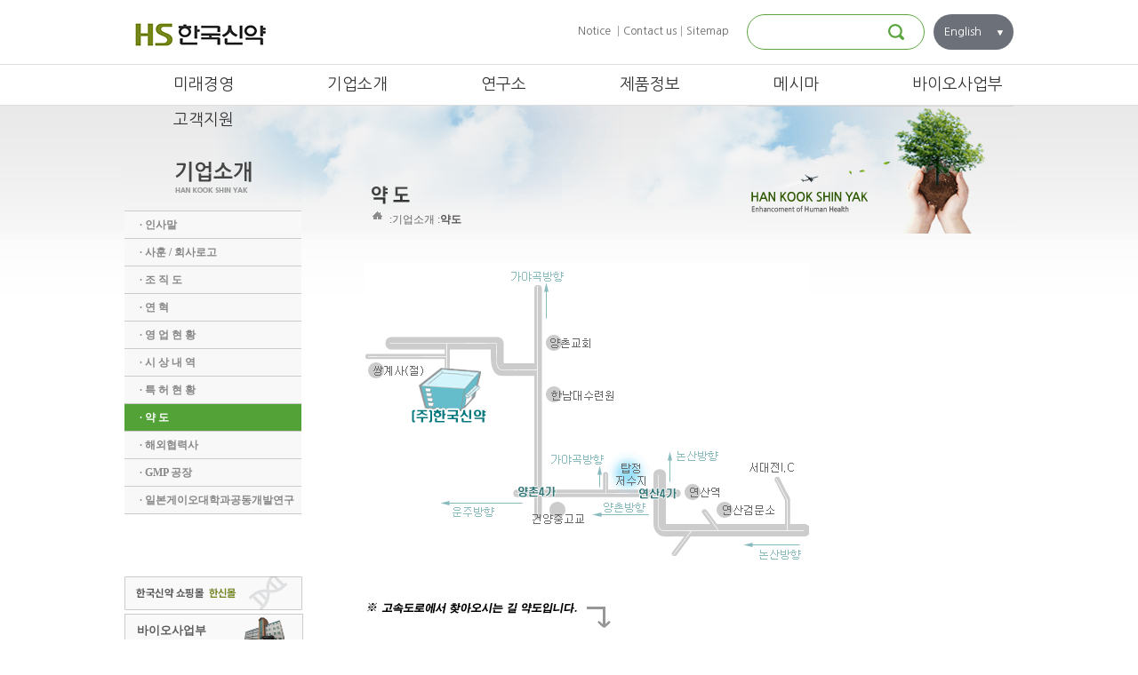

--- FILE ---
content_type: text/html
request_url: http://hsp.co.kr/about/location.html?pageNum=2&subNum=8
body_size: 4810
content:
<!DOCTYPE html PUBLIC "-//W3C//DTD XHTML 1.0 Transitional//EN" "http://www.w3.org/TR/xhtml1/DTD/xhtml1-transitional.dtd">
<html>
<head>
<meta http-equiv="Content-Type" content="text/html; charset=euc-kr">
<meta http-equiv="X-UA-Compatible" content="IE=Edge" />
<title>한국신약</title>
<link rel="stylesheet" type="text/css" href="/css/common1.css" />
<link rel="stylesheet" type="text/css" href="/css/layout1.css" />
<script src="/js/flash_link.js" type="text/javascript"></script>
<script src="/js/jquery-1.7.2.min.js" type="text/javascript"></script>
<script src="/js/layout.js" type="text/javascript"></script>
<!-- Swiper -->
<link rel="stylesheet" href="https://cdnjs.cloudflare.com/ajax/libs/Swiper/8.3.2/swiper-bundle.css"/>
<script src="https://cdnjs.cloudflare.com/ajax/libs/Swiper/8.3.2/swiper-bundle.min.js"></script>
</head> <BODY>
 <div id="frame">
	<script src="http://ajax.googleapis.com/ajax/libs/jquery/1.11.1/jquery.min.js"></script>

<script>
    document.getElementById("color").onchange = function() {
        if (this.selectedIndex!==0) {
            window.location.href = this.value;
        }        
    };
</script>

<div id="top">
	<div id="header-top">
			<form name="top_searchF" method="post" action="/product/search.html" onsubmit="return top_search();">
				<h1><a href="../work/plan.html"><img src="../img/common/logo_221004.jpg" alt=""></a></h1>
				<ul class="top_right">
					<!-- <li><a href="/member/login.html"><img src="/img/common/btn_member.gif" alt="member"></a></li> -->
					<li><a href="/multiboard/board.phtml?code=notice">Notice</a>  <span>│</span></li>

					<li><a href="/about/contact.html">Contact us</a><span>│</span></li>

					<li><a href="/member/site.html">Sitemap</a></li>
					<!-- <li><a href="/jap/work/plan.html"><img src="/img/common/btn_japanese.gif" alt="japanese"></a><a href="/eng/work/plan.html"><img src="/img/common/btn_english.gif" alt="english"></a></li> -->
					<!-- <li><input type="text" name="keyword" onFocus="this.className='search_focus'" onBlur="if ( this.value == '' ) { this.className='search_blur' }"  class='search_blur' value="" style="padding-left:5px;margin-top:-1px;"><input type="image" src="/img/common/btn_search.gif" style="width:56px;height:22px;border:0px;margin-top:-1px;" align="absmiddle"></li> -->
				</ul>
                <div class="search_box">
                    <input type="text" name="keyword" onFocus="this.className='search_focus'" onBlur="if ( this.value == '' ) { this.className='search_blur' }"  value=""><input type="image" src="/img/common/btn_search.png" style="width:22px;height:21px;border:0px;margin-top:-1px;" align="absmiddle">
                </div>
                <!-- <div id="categorybox">
                    <div class="selectbox01">English</div>
                        <div class="auto-compl-box" >
                            <div><a href="/jap/work/plan.html">japanese</a></div>
                            <div><a href="./eng/work/plan.html"">english</a></div>
                        </div>
                </div> -->
                <div id="select_box" >
                    <label for="color">English</label>
                    <select id="color" title="select color" onchange="if(this.value) location.href=(this.value);">
						<option value="" style="display: none;"></option>
                        <option value="/eng/work/plan.html">English</option>
                        <option value="/jap/work/plan.html" >Japanese</option></option>
                    </select>
                </div>
			</form>
			<!-- <ul>
			 <li><img src="/img/common/@navi.gif" border="0" usemap="#naviMap">
					<map name="naviMap">
						<area shape="rect" coords="94,23,154,36" href="/work/plan.html">
						<area shape="rect" coords="196,22,257,35" href="/about/about.html">
						<area shape="rect" coords="298,23,338,35" href="/lab/lab01.html">
						<area shape="rect" coords="390,22,445,37" href="/product/index.html">
						<area shape="rect" coords="490,22,531,34" href="/mesima/mesima01.html">
						<area shape="rect" coords="583,24,636,36" href="/multiboard/new2.phtml?code=qna">
						<area shape="rect" coords="105,61,207,71" href="/work/plan01.html">
						<area shape="rect" coords="237,59,369,71" href="/work/plan02.html">
						<area shape="rect" coords="394,60,466,70" href="/work/plan03.html">
					</map>
				</li>
			</ul>-->
	</div>
	<div id="header-area">
			<!-- <script type="text/javascript">FlashInsert('navi', '/img/han_navi.swf?pageNum=2&subNum=8', '1000', '80', 'always', 'transparent', '#fffff', 'high', 'middle');</script> -->
			<script>
				$(document).ready(function(){
					$("a.menu1").mouseenter(function(){
						//$("ul.depth02").hide();
						$(this).next("ul").show().mouseleave(function(){
							//$("ul.depth02").hide();
							//$("ul.depth02.on").show();
						});
					});

				});
			</script>
	</div>
</div>
<div class="gnb_wrap" style="background:red" id="header">
        <div id="gnb" class="group">
			<ul class="gnb group">
				<li class="gnb_mline1"><a href="#">미래경영</a>
					<ul class="depth2 group ml01">
                        <li  class="depth03"><a href="../work/plan.html?pageNum=1&subNum=1" >21C를 위한 경영계획</a></li>
                        <li  class="depth03"><a href="../work/02.html?pageNum=1&subNum=2" >한국신약의 발전상과 미래상</a></li>
                        <li  class="depth03"><a href="../work/03.html?pageNum=1&subNum=3" >미래경영전략</a></li>
					</ul>
				</li>
				<li class="gnb_mline2"><a href="#">기업소개</a>
					<ul class="depth2 group bdNone ml02">
						<li class="depth03"><a href="../about/about.html">인사말</a></li>
                        <li class="depth03"><a href="../about/mark.html">사훈/마크</a></li>
                        <li class="depth03"><a href="../about/net.html">조직도</a></li>
                        <li class="depth03"><a href="../about/history.html">연혁</a></li>
                        <li class="depth03"><a href="../about/business.html">영업현황</a></li>
                        <li class="depth03"><a href="../about/award.html">시상내역</a></li>
                        <li class="depth03"><a href="../about/lab04.html">특허현황</a></li>
                        <li class="depth03"><a href="../about/location.html">약도</a></li>
                        <li class="depth03"><a href="../about/about03.html">해외협력사</a></li>
                        <li class="depth03"><a href="../about/about10.html">GM P공장</a></li>
                        <li class="depth03"><a href="../about/about04.html">게이오대학공동연구개발</a></li>
						<!--<li class="depth03"><a href="../about/about11.html">해외투자</a></li>-->
					</ul>
				</li>
				<li class="gnb_mline3"><a href="#">연구소</a>
					<ul class="depth2 group ml03">
						<li  class="depth03"><a href="../lab/lab01.html">연구소현황</a></li>
                        <li  class="depth03"><a href="../lab/lab05.html">연구조직표</a></li>
                        <li  class="depth03"><a href="../lab/lab02.html">주요연구성과</a></li>
                        <li  class="depth03"><a href="../lab/lab03.html">진행중인 프로젝트</a></li>
                        <li  class="depth03"><a href="../lab/lab06.html">참여국책연구과제</a></li>
					</ul>
				</li>
				<li class="gnb_mline4"><a href="#">제품정보</a>
					<ul class="depth2 group bdNone ml04">
                       <li class="depth03"><a href="../product/news_list.html">제품소식</a></li>
                       <li class="depth03"><a href="../product/list2.html?code=0100">일반의약품(O.T.C)</a></li>
                       <li class="depth03"><a href="../product/list2.html?code=0200">한방복합EX</a></li>
                       <li class="depth03"><a href="../product/list2.html?code=1500">단미엑스혼합제</a></li>
                       <li class="depth03"><a href="../product/list2.html?code=0700">전문의약품</a></li>
                       <li class="depth03"><a href="../product/list2.html?code=0800">혼합단미엑스산제</a></li>
                       <li class="depth03"><a href="../product/pro_list.html">식품</a></li>
                       <li class="depth03"><a href="../product/pro_list2.html?code=1100">건강기능식품</a></li>
                       <li class="depth03"><a href="../product/new_pro.html">신제품</a></li>
					</ul>
				</li>
				<li class="gnb_mline5"><a href="#">메시마</a>
					<ul class="depth2 group bdNone ml05">
                        <li  class="depth03"><a href="../mesima/mesima01.html?pageNum=5&subNum=1" >메시마란</a></li>
                        <li  class="depth03"><a href="../mesima/mesima02.html?pageNum=5&subNum=2" >이렇게 만든다</a></li>
                        <li  class="depth03"><a href="../mesima/mesima02.html?pageNum=5&subNum=3" >성분에 관하여</a></li>
                        <li  class="depth03"><a href="../mesima/mesima03.html?pageNum=5&subNum=4" >놀라운 약리효과</a></li>
                        <li  class="depth03"><a href="../mesima/mesima04.html?pageNum=5&subNum=5" >이런분께 권합니다</a></li>
                        <li  class="depth03"><a href="../mesima/mesima05.html?pageNum=5&subNum=6" >다른 유사제품과 다른점</a></li>
                        <li  class="depth03"><a href="../mesima/mesima07.html?pageNum=5&subNum=7" >제품의 특성 및 구입방법</a></li>
                        <li  class="depth03"><a href="../mesima/mesima08.html?pageNum=5&subNum=8" >참고서적 및 논문들</a></li>
                        <li  class="depth03"><a href="../mesima/mesima11.html?pageNum=5&subNum=9" >FAQ</a></li>
					</ul>
				</li>
				<li class="gnb_mline7"><a href="#">바이오사업부</a>
					<ul class="depth2 group ml03">
						<li  class="depth03"><a href="../bio/produce.html">소개</a></li>
						<li  class="depth03"><a href="../bio/product.html">제품소개</a></li>
						<li  class="depth03"><a href="../bio/facility.html">생산시설</a></li>
					</ul>
				</li>
                <li class="gnb_mline6"><a href="#">고객지원</a>
					<ul class="depth2 group bdNone ml06">
                        <li  class="depth03"><a href="../multiboard/new2.phtml?code=qna&pageNum=6&subNum=1" >문의하기</a></li>
                        <li  class="depth03"><a href="../multitable/table.phtml?code=health01&pageNum=6&subNum=2" >한신뉴스</a></li>
                        <li  class="depth03"><a href="../multitable/table.phtml?code=health03&pageNum=6&subNum=3" >건강정보</a></li>
					</ul>
				</li>
                 <li class="banner on">
					<img src="../images/common/sub_bg.png" alt="헥소미아" />
				</li>
            </ul>
            
		</div>
        <div class="bg"></div>
        
				<!-- <div id="gnb-area">
					<ul class="depth01">
						<li>
							<a class="menu1 " href="../work/plan.html?pageNum=1&subNum=1">미래경영</a>
							<ul class="depth02 m01 ">
								<li><a href="../work/plan.html?pageNum=1&subNum=1" >21C를 위한 경영</a></li>
								<li><a href="../work/02.html?pageNum=1&subNum=2" >특허현황</a></li>
								<li><a href="../work/03.html?pageNum=1&subNum=3" >시상내역</a></li>
							</ul>
						</li>
						<li>
							<a class="menu1 on" href="../about/about.html?pageNum=2&subNum=1">기업소개</a>
							<ul class="depth02 m02 on">
								<li><a href="../about/about.html?pageNum=2&subNum=1" >인사말</a></li>
								<li><a href="../about/mark.html?pageNum=2&subNum=2" >사훈/마크</a></li>
								<li><a href="../about/net.html?pageNum=2&subNum=3" >조직도</a></li>
								<li><a href="../about/history.html?pageNum=2&subNum=4" >연혁</a></li>
								<li><a href="../about/business.html?pageNum=2&subNum=5" >영업현황</a></li>
								<li><a href="../about/award.html?pageNum=2&subNum=6" >시상내역</a></li>
								<li><a href="../about/lab04.html?pageNum=2&subNum=7" >특허현황</a></li>
								<li><a href="../about/location.html?pageNum=2&subNum=8" class="on">약도</a></li>
								<li><a href="../about/about03.html?pageNum=2&subNum=9" >해외협력사</a></li>
								<li><a href="../about/about10.html?pageNum=2&subNum=10" >GM P공장</a></li>
								<li><a href="../about/about04.html?pageNum=2&subNum=11" >게이오대학공동연구개발</a></li>
							</ul>
						</li>
						<li>
							<a class="menu1 " href="../lab/lab01.html?pageNum=3&subNum=1">연구소</a>
							<ul class="depth02 m03 ">
								<li><a href="../lab/lab01.html?pageNum=3&subNum=1" >연구소현황</a></li>
								<li><a href="../lab/lab05.html?pageNum=3&subNum=2" >연구조직표</a></li>
								<li><a href="../lab/lab02.html?pageNum=3&subNum=3" >주요연구성과</a></li>
								<li><a href="../lab/lab03.html?pageNum=3&subNum=4" >진행중인 프로젝트</a></li>
								<li><a href="../lab/lab06.html?pageNum=3&subNum=5" >참여국책연구과제</a></li>
							</ul>
						</li>
						<li>
							<a class="menu1 " href="../product/list2.html?code=0100&pageNum=4&subNum=2">제품정보</a>
							<ul class="depth02 m04 ">
								<li><a href="../product/news_list.html?pageNum=4&subNum=1" >제품소식</a></li>
								<li><a href="../product/list2.html?code=0100&pageNum=4&subNum=2" >일반의약품(O.T.C)</a></li>
								<li><a href="../product/list2.html?code=0200&pageNum=4&subNum=3" >한방복합EX</a></li>
								<li><a href="../product/list2.html?code=0400&pageNum=4&subNum=4" >단미제EX</a></li>
								<li><a href="../product/list2.html?code=0500&pageNum=4&subNum=5" >사상방제품</a></li>
								<li><a href="../product/list2.html?code=0700&pageNum=4&subNum=6" >전문의약품</a></li>
								<li><a href="../product/list2.html?code=0800&pageNum=4&subNum=7" >혼합단미엑스산제</a></li>
								<li><a href="../product/pro_list.html?pageNum=4&subNum=8" >식품</a></li>
								<li><a href="../product/pro_list2.html?code=1100&pageNum=4&subNum=11" >건강기능식품</a></li>
								<li><a href="../product/amex7.html?code=1200&pageNum=4&subNum=12" >아멕스7</a></li>
								<li><a href="../product/new_pro.html?pageNum=4&subNum=10" >신제품</a></li>
							</ul>
						</li>
						<li>
							<a class="menu1 " href="../mesima/mesima01.html?pageNum=5&subNum=1">메시마</a>
							<ul class="depth02 m05 ">
								<li><a href="../mesima/mesima01.html?pageNum=5&subNum=1" >메시마란</a></li>
								<li><a href="../mesima/mesima02.html?pageNum=5&subNum=2" >이렇게 만든다</a></li>
								<li><a href="../mesima/mesima02.html?pageNum=5&subNum=3" >성분에 관하여</a></li>
								<li><a href="../mesima/mesima03.html?pageNum=5&subNum=4" >놀라운 약리효과</a></li>
								<li><a href="../mesima/mesima04.html?pageNum=5&subNum=5" >이런분께 권합니다</a></li>
								<li><a href="../mesima/mesima05.html?pageNum=5&subNum=6" >다른 유사제품과 다른점</a></li>
								<li><a href="../mesima/mesima07.html?pageNum=5&subNum=7" >제품의 특성 및 구입방법</a></li>
								<li><a href="../mesima/mesima08.html?pageNum=5&subNum=8" >참고서적 및 논문들</a></li>
								<li><a href="../mesima/mesima11.html?pageNum=5&subNum=9" >FAQ</a></li>
							</ul>
						</li>
						<li>
							<a class="menu1 " href="../multiboard/new2.phtml?code=qna&pageNum=6&subNum=1">고객지원</a>
							<ul class="depth02 m06 ">
								<li><a href="../multiboard/new2.phtml?code=qna&pageNum=6&subNum=1" >문의하기</a></li>
								<li><a href="../multitable/table.phtml?code=health01&pageNum=6&subNum=2" >한신뉴스</a></li>
								<li><a href="../multitable/table.phtml?code=health03&pageNum=6&subNum=3" >건강정보</a></li>
							</ul>
						</li>
					</ul>
				</div> -->
			</div>



	<!-- top end -->	<div id="middle_wrap" class="gnbOff">
		<div class="sub_Flash">
			<img src="/img/work/work.jpg">
		</div>
		<script type="text/javascript">
<!--
function k_Popup(url,target,flag)
{
  var objPopup = window.open(url,target,flag);
  if (objPopup == null)
  {
    document.write("<object id='DHTMLEdit' classid='clsid:2D360201-FFF5-11d1-8D03-00A0C959BC0A' width='1' height='1' align='middle'><PARAM NAME='ActivateApplets' VALUE='1'><PARAM NAME='ActivateActiveXControls' VALUE='1'></object>");
    setTimeout('k_Popup2("'+url+'","'+target+'","'+flag+'")', 500);
  }
}

function k_Popup2(url,target,flag)
{
  try
  {
    DHTMLEdit.DOM.Script.execScript('window.open("'+url+'","'+target+'","'+flag+'")');
  }
  catch (e)
  {
    // DHTML ActiveX ???? ?????? ^^
  }
}
//-->
//-->
</script>
<div id="leftmenu">
			<p><img src="/img/left/about_top.gif"></p>
			<ul>
				
				<li>
					<a href="/about/about.html?pageNum=2&subNum=1" class="submenu_01">
						<span>· 인사말</span>
					</a>
				</li>
				<li>
					<a href="/about/mark.html?pageNum=2&subNum=2" class="submenu_01">
						<span>· 사훈 / 회사로고</span>
					</a>
				</li>
				<li>
					<a href="/about/net.html?pageNum=2&subNum=3" class="submenu_01">
						<span>· 조 직 도</span>
					</a>
				</li>
				<li>
					<a href="/about/history.html?pageNum=2&subNum=4" class="submenu_01">
						<span>· 연 혁</span>
					</a>
				</li>
				<li>
					<a href="/about/business.html?pageNum=2&subNum=5" class="submenu_01">
						<span>· 영 업 현 황</span>
					</a>
				</li>
				<li>
					<a href="/about/award.html?pageNum=2&subNum=6" class="submenu_01">
						<span>· 시 상 내 역</span>
					</a>
				</li>
				<li>
					<a href="/about/lab04.html?pageNum=2&subNum=7" class="submenu_01">
						<span>· 특 허 현 황</span>
					</a>
				</li>
				<li>
					<a href="/about/location.html?pageNum=2&subNum=8" class="submenu_01 on">
						<span>· 약 도</span>
					</a>
				</li>
				<li>
					<a href="/about/about03.html?pageNum=2&subNum=9" class="submenu_01">
						<span>· 해외협력사</span>
					</a>
				</li>
				<li>
					<a href="/about/about10.html?pageNum=2&subNum=10" class="submenu_01">
						<span>· GMP 공장</span>
					</a>
				</li>
				<li>
					<a href="/about/about04.html?pageNum=2&subNum=11" class="submenu_01">
						<span>· 일본게이오대학과공동개발연구</span>
					</a>
				</li>

				<!--<li><a href="/about/about11.html?pageNum=2&subNum=12"><img src="/img/left/about12_off.png" alt="???????" id="menu12" onmouseout="imgOut('11','/img/left/about12_off.png)" onmouseover="imgOver('12','/img/left/about12_on.png')"></a></li>-->
			</ul>
			<ul class="left_banner">
				<li><a href="https://www.hanshinmall.co.kr/"><img src="/img/left/banner04.png" alt="?????? ???θ?"></a></li>
				<li><a href="/bio/produce.html" class="banner_bio"><span>바이오사업부</span></a></li>
				<li><a href="/about/contact.html"><img src="/img/left/banner01.gif" alt="?????? Contact us"></a></li>
				<li><a href="javascript:k_Popup('/movie/player.php','mov_view','top=100,left=100,scrollbars=yes,resizable=yes,width=650,height=450');"><img src="/img/left/banner02.gif" alt="?????? ?????????"></a></li>
				<li><a href="http://onnurihealth.co.kr/" target="_blank"><img src="/img/left/banner03.gif" alt="?´????????"></a></li>
				<!-- <li><a href="http://www.hanabank.com/efamily/h/hsp/main.jsp" target="_blank"><img src="/img/left/banner04.gif" alt="????? ??????? ??????"></a></li>
                <li style="margin-top:10px;"><a href="http://imgcare.co.kr/" target="_blank"><img src="/img/left/banner05.gif" alt="??????? ??????? IMG"></a></li> 
                <li  style="margin-top:10px;"><a href="http://imgcare.co.kr/index.html" target="_blank"><img src="/images/ban_img.png" alt="???????"></a></li>-->
			</ul>
		</div>
		<!-- leftmenu end -->		<div id="title">
			<p><img src="/img/title/tit_about08.gif"></p>
			<ul class="location">
				<li><img src="/img/common/icon_home.gif"> : </li>
				<li>기업소개 : </li>
				<li class="now">약도</li>
			</ul>
		</div>
		<!-- title end -->
		<div id="contents_wrap">
			<div class="contents">
				<!-- 占쏙옙짜 占쏙옙占쏙옙 Start -->
				<table>
					<tr>
						<td width="533" valign="top"> 
							<img src="../img-about/map.gif" width="500" height="340"><br><BR>
							<img src="../img-about/map2.gif"><br>
						 </td>
					</tr>
				</table>
				<!-- 占쏙옙짜 占쏙옙占쏙옙 End -->
			</div>
			<!-- contents end -->
		</div>
		<!-- contents_wrap end -->
	</div>
	<!-- middle_wrap end -->
 </div> 
 <div id="footer">		
	 <div class="footer_inner">
		<table>
			<tr>
				<td><img src="/img/common/footer_221004.png"></td>
			</tr>
		</table>
	</div>
 </div> </BODY>
</HTML>


--- FILE ---
content_type: text/css
request_url: http://hsp.co.kr/css/common1.css
body_size: 1021
content:
@charset "euc-kr";

/*
 * default definition
 */
body,html{height:100%}

body,
* { margin: 0 ;font-size:12px; color:#666;  padding: 0;line-height: 1.5em; scrollbar-face-color: #ffffff; 	scrollbar-shadow-color: #bec2c3; 	scrollbar-highlight-color: #bec2c3; 	scrollbar-3dlight-color: #e7e9eb; 	scrollbar-darkshadow-color: #e7e9eb;scrollbar-track-color: #e8eaeb; 	scrollbar-arrow-color: #909397;word-wrap:break-word;}

* html body {font-size: 12px;}
table{border-collapse:collapse;}
td, th{	font-size:12px;	line-height: 1.5em;	_font-size:12px;  _line-height: 1.5em;}
optgroup label{font-style:normal;font-weight:normal;}
form, p {margin: 0;padding: 0;}
img {border:0; vertical-align:top;}
form {padding:0px; margin:0px}
input {	font-size: 12px; line-height: 17px; color: #333333;background: #fff; text-decoration: none; border:1px #CCCCCC solid; height:20px;}
textarea {border:1 solid #666666;font-family:; font-size:12px; line-height:140%; color:#8C8A8C; padding:5 2 5 5px;}
select{font-size: 12px;color: #666666;height:22px;}
li{list-style:none;}


/*LINK*/
a:link, a:visited, a:active{color: #666; text-decoration: none}
a:hover {COLOR: #373a39; text-decoration: none;}
a {selector-dummy:expression(this.hideFocus=true);}
/*a:hover {COLOR: #373a39;text-decoration: underline;}* 오버했을때 라인나오게 하기 /
/*a {selector-dummy:expression(this.hideFocus=true);} 클릭했을때 이미지 점선테두리 안보이게 함*/
a.link:link, a:visited, a:active{color: #666; text-decoration: none}
a.link:hover {COLOR: #2768c8; text-decoration: underline;}
a.link {selector-dummy:expression(this.hideFocus=true);}
.radioBox {border:0px; margin:0; padding:0px; vertical-align:middle; background: #fff; }
.checkbox{border:0px; margin:0; padding:0px; vertical-align:middle; background: #fff; }


/* ie6 only */
.png24 {tmp:expression(setPng24(this));}


/* 메인 팝업 */
.m_pop{position:absolute; z-index:2000; border-radius:5px; -moz-border-radius:5px;}
.m_pop1{text-align:left; background:#fff; height:100%; margin-top:5px;}
.m_pop_con{line-height:20px; padding:3px;}
.m_pop2{height:23px; text-align:center; *margin-top:-12px; margin-top:-24px;}
.m_pop2 span{color:#fff;}
.m_pop2 a{text-decoration:none; color:#fff;}
.close_input{margin-top:24px; *margin-top:4px; width:15px; height:15px;}
.close_span{padding-left:25px;}

--- FILE ---
content_type: text/css
request_url: http://hsp.co.kr/css/layout1.css
body_size: 2892
content:
@import url(http://fonts.googleapis.com/earlyaccess/nanumgothic.css);

body{background:url(/img/common/@sub_bg001.png) repeat-x 0 0;}

#frame{margin:0 auto;text-align:left;width:100%; position:relative; }
#top{margin:0 auto;width:1000px; height:119px;position:relative;  font-family:'Nanum Gothic', sans-serif; }
#top img{vertical-align:top;}
.top_right {position:absolute;right:320px; top:26px;}
.top_right li {float:left; margin:0; padding:0;}
.search_box{position:absolute;right:100px; top:16px; border:1px solid #5ba63f; border-radius: 25px; height:40px; width:200px; padding:0 20px; box-sizing:border-box}
.search_box input[type=text]{width:136px; height:38px; border:none;  font-family: 'Nanum Gothic', sans-serif;  height: 38px; line-height:38px; } 

.search_blur { border:#ccc 1px solid;  }
.search_focus { border:#ccc 1px solid; color:#888; font-size:11px; f ont-family: 'Nanum Gothic', '占쏙옙占쏙옙占쏙옙占쏙옙' sans-serif; width: 163px; height: 20px; line-height:20px;}
.language{position:absolute;right:0; top:16px;  height:40px; line-height:40px; width:90px; background:#6c7079; border-radius: 25px; font-size:14px; color:#fff}
.language a{color:#fff}
.language .lan_list {width: 100%;  border-left: 1px solid #ff696a;  border-right: 1px solid #ff696a;    position: absolute;    right: 0;    box-sizing: border-box;    background: #fff;}



#navi {width:1000px; height:80px;}

#middle_wrap{margin:0 auto;overflow:hidden;width:1000px;background:url(/img/common/@sub_bg02.png) no-repeat 0 0;}
#middle_wrap.mainWrap{background:url(/img/common/@main_bg_250808.png) no-repeat 0 0;}
#leftmenu{width:270px; float:left; margin-top:63px;}
#leftmenu ul {width:200px;}
#leftmenu ul.left_banner{margin-top:70px;}
#title{width:431px; float:left; margin-top:63px;}
#title .location li{float:left; margin:0; padding:0; }
.now{font-weight:bold; color:#565353;}

.sub_Flash{width:299px; height:147px; float:right;}


#contents_wrap{width:730px; float:right;  font-family: Dotum, "", sans-serif;}
.contents{width:730px; margin-top:30px; margin-bottom:40px; min-height:400px; _height:400px;}

#footer{width:100%; border-top:1px solid #ddd; margin-top:30px; clear:both;}
.footer_inner{margin:0 auto;text-align:left;width:1000px;margin-bottom:10px;}

.date_jain1{font-weight:bold; color:#acbece;font-size:26px; font-family:'Nanum Gothic', sans-serif;line-height:28px;}
.date_jain2{font-weight:bold; color:#acbece;font-size:16px; font-family:'Nanum Gothic', sans-serif;line-height:28px;}

#header-top {overflow:hidden;position:relative;height:72px;}
#header-top h1 {position:absolute;top:15px;left:0px;}


#header .bg{display:none;  background:#fff url(../img/common/b_line_new_gnb7.png) no-repeat center top; width:100%; height:380px; border-bottom:2px solid #5ba743; border-top:1px solid #5ba743; position: absolute; top: 119px; left: 0; z-index: 10;}
#header .bg.on{display:block;}
#header .bg.sub0 {background:#fff url(../img/common/b_line_sub0_gnb7.png) no-repeat center top;}
#header .bg.sub1 {background:#fff url(../img/common/b_line_new_gnb7.png) no-repeat center top;}
#header .bg.sub2 {background:#fff url(../img/common/b_line_sub2_gnb7.png) no-repeat center top;}
#header .bg.sub3 {background:#fff url(../img/common/b_line_sub3_gnb7.png) no-repeat center top;}
#header .bg.sub4 {background:#fff url(../img/common/b_line_sub4_gnb7.png) no-repeat center top;}
#header .bg.sub6 {background:#fff url(../img/common/b_line_sub5_gnb7.png) no-repeat center top;}
#gnb ul.gnb {position:absolute; left:50%; margin-left:-550px; top:82px;  font-family:'Nanum Gothic', sans-serif; }
#gnb ul.gnb li {display:block;float:left;margin-left:105px;; position:relative; }
#gnb ul.gnb li>a {display:block;font-size:18px; color:#333; height:40px;}
#gnb ul.gnb li > a:hover {font-family:'Nanum Gothic', sans-serif;  color:#5da746; background:url(../images/common/arrow_02.png) no-repeat center 30px;}
#gnb ul.gnb li ul.depth2 {display:none;position:absolute;z-index:50;top:50px;left:-19px;width:155px; background:url(../img/common/b_linepng) repeat-x left top; padding-left:5px;height:230px;margin-left:0px;padding-top:4px;border-top:0}
#gnb ul.gnb li ul.depth2.on {display:block}
#gnb ul.gnb li ul.depth2 li.depth03 {margin:0;width:100%; background:url(../img/common/icon_dot.png) no-repeat left 7px; float:none;margin:0;width:100%;margin-left:0; padding-left:10px; }
#gnb ul.gnb li ul.depth2 li.depth03 a {font-weight:normal;font-size:13px; color:#666; margin-bottom:10px;  position:relative;  height:inherit;}
#gnb ul.gnb li ul.depth2 li.depth03 a:hover{color:#48ac63;}
#gnb ul.gnb li ul.depth2 li.depth03 a:after {position:absolute;top:10px;left:0;content:'';display:block;width:5px;height:7px;background:url(/images/comm/ico.png) no-repeat left bottom}

#gnb ul.gnb li ul.depth2 li.depth03 ul {border:1px solid #cdcccc;display:none;position:absolute;z-index:51;top:0;right:-238px;width:236px;background:#fff;padding:10px 0}
#gnb ul.gnb li ul.depth2 li.depth03 ul li { }
#gnb ul.gnb li ul.depth2 li.depth03 ul li a {border-top:1px solid #e3e3e3; font-size:12px;color:#7b7e83;padding:6px 0 5px 0;margin:0 16px 0 16px;letter-spacing:-1px}
#gnb ul.gnb li ul.depth2 li.depth03 ul li:first-child a {border-top:0}
#gnb ul.gnb li ul.depth2 li.depth03 ul li.on>a,
#gnb ul.gnb li ul.depth2 li.depth03 ul li a:hover,
#gnb ul.gnb li ul.depth2 li.depth03 ul li a:focus,
#gnb ul.gnb li ul.depth2 li.depth03 ul li a:active {color:#5da746}
#gnb ul.gnb li.banner {display: none; margin: 0;width: 243px; height: 200px;position: absolute; top:100px; left:-300px;color: #ffc000;}
#gnb ul.gnb li.banner.open {display:block}


#select_box {
    position:absolute; right:0; top: 16px; width:90px; 
    background:#6c7079 url("/img/common/bg_select.png") no-repeat 70px center; /* 화占쏙옙표 占싱뱄옙占쏙옙 */
    box-sizing: border-box;
    border-radius: 25px;
}
#select_box label {
    position: absolute;
    font-size: 13px;
    color: #fff;
    top: 10px;
    left: 12px;
}
#select_box select#color {
    width: 100%;
    height: 40px;
    min-height: 40px;
    line-height: 40px;
    padding: 0 10px;
    opacity: 0;
    filter: alpha(opacity=0); /* IE 8 */
}

div#categorybox {position:absolute; right:0; top: 16px; width:90px; z-index:500}
div#categorybox div.selectbox01 {width:100%;height:40px; padding:0 10px; box-sizing:border-box;background:#6c7079 url("/img/common/bg_select.png") right center no-repeat;  line-height:40px; font-size:14px;color:#fff;}
div#categorybox div.auto-compl-box {width:100%;border-left:1px solid #ff696a;border-right:1px solid #ff696a;position:absolute;right:0;box-sizing:border-box;background:#fff; z-index:100}
div#categorybox div.auto-compl-box > div {border-bottom:1px solid #6c7079;height:25px;line-height:25px;padding:0 5px;text-align:left;}
div#categorybox div.auto-compl-box > div a {font-size:12px;color:#666;display: block;}
div#categorybox div.auto-compl-box > div:hover {background:#6c7079;}
div#categorybox div.auto-compl-box > div:hover a {color:#fff;}

.black_text {color:#000;}

/* 2023.05.22 占쌩곤옙_占쏙옙占싱울옙占쏙옙占쏙옙占�? */
.banner_bio{display: block; width: 199px; height: 36px; border:1px solid #CBCBCB; background-color: #F9F9F9; margin-bottom: 6px; background-image: url("../img_bio/lnb_bio_bg.png"); background-repeat:no-repeat; background-position: right 20px center; background-size:45px;}
.banner_bio span{margin-left: 13px; line-height: 35px; font-size:13px; color: #5D5D5D; font-weight: 800;}
.bio_slide_wrap .tit{display: block; margin-top: 30px;}
.bio_slide_wrap .main_visual{margin: 20px 0 50px; max-width:600px;}
.bio_slide_wrap .main_visual .img_box{display: block; position: relative; padding-top: 60%;}
.bio_slide_wrap .main_visual .img_box img{position: absolute; top: 0; left: 0; width: 100%; height: 100%; -o-object-fit: contain; object-fit: contain;}
.bio_slide_wrap .main_visual .text{text-align: center; position: absolute; top:6px; left:50%; transform:translateX(-50%);}
.bio_slide_wrap .main_visual .text p{color: #fff; font-weight: 600; background-color: rgba(0,0,0,.6); padding:0 10px; }
.bio_slide_wrap .main_visual .swiper-pagination{position: absolute; height: 6px; }
.bio_slide_wrap .main_visual .swiper-pagination-bullet{background-color: #fff; opacity: var(--swiper-pagination-bullet-inactive-opacity, 0.6);}
.bio_slide_wrap .main_visual .swiper-pagination-bullet-active{background-color: #53A238; opacity: var(--swiper-pagination-bullet-inactive-opacity, 0.8);}
.bio_slide_wrap .main_visual .swiper-button-next, .main_visual .swiper-button-prev{color: #53A238;}
.bio_slide_wrap .swiper-pagination-fraction, .swiper-pagination-custom, .swiper-horizontal > .swiper-pagination-bullets, .swiper-pagination-bullets.swiper-pagination-horizontal{bottom:20px;}

/*2023.11.21 占쌩곤옙_占싱뤄옙占썸영*/
.title{text-align: center; margin-bottom: 40px;}
.title > h3{font-size: 28px; color: #53a238; font-weight: bold; }
.title > p{font-size: 17px; color: #666666; font-weight: 500;}
.table_wrap td{ margin: 0 5px; vertical-align: top;}
.table_wrap .center{ vertical-align: middle;}
.table_wrap .sub_tit{font-size: 16px; color: #222222; font-weight: bold; white-space: nowrap;}
.table_wrap .eng_tit{font-size: 11px; color: #666666; font-weight: 500;}
.table_wrap .con_txt td > img{margin-right: 5px;}

/*2023.11.21 占쌩곤옙_占쏙옙占쏙옙*/
.history_con .eng_txt{font-size: 11px; color: #82bebe; }

/*2023..11.21 占쌩곤옙_GMP占쏙옙占쏙옙*/
.about_wrap{width: 533px; margin-top: 30px;}
.about_wrap .eng_txt{color: #53a238;}
.about_wrap .txt_top{margin-bottom: 10px;}
.about_wrap .txt_top .tit{font-size: 12px; font-weight: 600;}
.about_wrap .txt_top .st{font-size: 14px; font-weight: bold;}
.about_wrap .txt_top .space{font-size: 12px; font-weight: 500; line-height: 20px;  }
.about_wrap .txt_top p{margin-top: 10px; line-height: 20px; }
.about_wrap .txt_top p > span{display:inline-block; margin-top: 6px; font-size: 10px; font-weight: 500;}
.about_wrap .txt_bottom .sub_tit{line-height: 26px; margin-bottom: 6px;}
.about_wrap .txt_bottom .sub_tit > span{font-size: 14px; font-weight: bold;}
.about_wrap .txt_bottom .eng_txt{margin-top: 6px; color: #53a238;}
.about_wrap .txt_bottom .eng_txt > strong{font-size: 14px;}
.about_wrap .txt_bottom .eng_txt > span{color: #53a238;}
.about_wrap .txt_bottom > div{margin-top: 10px;}
/* 2025.02.14 */
.submenu_01{display: block; width: 199px; height: 30px; border-bottom:1px solid #CBCBCB; background-color: #f8f8f8;}
.submenu_01.on{
    background-color: #53A238;
}
.submenu_01.on span{
    color: #fff;
}
li:nth-child(1) .submenu_01{border-top: 1px solid #cbcbcb;}
.submenu_01 span{display: block; margin-left: 17px; line-height: 30px; font-size:12px; color: #888; font-weight: 800;}
.submenu_01:hover {background-color: #53a238;}
.submenu_01:hover span{color: #fff;}

--- FILE ---
content_type: application/javascript
request_url: http://hsp.co.kr/js/flash_link.js
body_size: 1425
content:
function FlashInsert(FlashIDName, FlashFileName, FlashWidth, FlashHeight, DNSSetting, WMODESetting, FlashBGColor, QSetting, FlashAlign)
{
	document.write('<OBJECT CLASSID="clsid:D27CDB6E-AE6D-11cf-96B8-444553540000"');
	document.write('CODEBASE="http://fpdownload.macromedia.com/get/flashplayer/current/swflash.cab#version=8,0,22,0" ');
	document.write(' ID="'+FlashIDName+'" WIDTH="' + FlashWidth + '" HEIGHT="' + FlashHeight + '" ALIGN="'+FlashAlign+'">');
	document.write('<PARAM NAME="movie" VALUE="'+ FlashFileName +'">');
	document.write('<PARAM NAME="quality" VALUE="'+QSetting+'">');
	document.write('<PARAM NAME="bgcolor" VALUE="'+FlashBGColor+'">');
	document.write('<PARAM NAME="wmode" VALUE="'+WMODESetting+'">');
	document.write('<PARAM NAME="allowScriptAccess" VALUE="'+DNSSetting+'">');
	document.write('<EMBED SRC="'+ FlashFileName +'"  NAME="'+FlashIDName+'"');
	document.write(' WIDTH="' + FlashWidth + '" HEIGHT="' + FlashHeight + '" QUALITY="'+QSetting+'" BGCOLOR="'+FlashBGColor+'"');
	document.write(' ALLOWSCRIPTACCESS="'+DNSSetting+'" ALIGN="'+FlashAlign+'" WMODE="'+WMODESetting+'" TYPE="application/x-shockwave-flash" ');
	document.write(' PLUGINSPAGE="http://www.macromedia.com/go/getflashplayer" >');
	document.write('</EMBED>');
	document.write('</OBJECT>');
}

function flash_link(sMenu, iPage){
	var default_url = "";
	var url = default_url+"/index.php";

	if(sMenu == "A"){	//
		switch (iPage){
			case 1 : url = default_url+"/work/plan.html?pageNum=1&subNum=1";  //
			break;
			case 2 : url = default_url+"/work/02.html?pageNum=1&subNum=2";//
			break;
			case 3 : url = default_url+"/work/03.html?pageNum=1&subNum=3";//
			break;
		}
	
	}else if(sMenu == "B"){	//
		switch (iPage){
			case 1 : url = default_url+"/about/about.html?pageNum=2&subNum=1";  //
			break;
			case 2 : url = default_url+"/about/mark.html?pageNum=2&subNum=2";//
			break;
			case 3 : url = default_url+"/about/net.html?pageNum=2&subNum=3";//
			break;
			case 4 : url = default_url+"/about/history.html?pageNum=2&subNum=4";//
			break;			
			case 5 : url = default_url+"/about/business.html?pageNum=2&subNum=5";//
			break;
			case 6 : url = default_url+"/about/award.html?pageNum=2&subNum=6";//
			break;
			case 7 : url = default_url+"/about/lab04.html?pageNum=2&subNum=7";//
			break;
			case 8 : url = default_url+"/about/location.html?pageNum=2&subNum=8";//
			break;
			case 9 : url = default_url+"/about/about03.html?pageNum=2&subNum=9";//
			break;
			case 10 : url = default_url+"/about/about10.html?pageNum=2&subNum=10";//
			break;
			case 11 : url = default_url+"/about/about04.html?pageNum=2&subNum=11";//
			break;
			
		}

	}else if(sMenu == "C"){	//
		switch (iPage){
			case 1 : url = default_url+"/lab/lab01.html?pageNum=3&subNum=1";//
			break;
			case 2 : url = default_url+"/lab/lab05.html?pageNum=3&subNum=2";//
			break;
			case 3 : url = default_url+"/lab/lab02.html?pageNum=3&subNum=3";//
			break;
			case 4 : url = default_url+"/lab/lab03.html?pageNum=3&subNum=4";//
			break;
			case 5 : url = default_url+"/lab/lab06.html?pageNum=3&subNum=5";//
			break;
			
		}

	}else if(sMenu == "D"){	//
		switch (iPage){
			case 1 : url = default_url+"/product/news_list.html?pageNum=4&subNum=1";//
			break;
			case 2 : url = default_url+"/product/list2.html?code=0100&pageNum=4&subNum=2";//
			break;
			case 3 : url = default_url+"/product/list2.html?code=0200&pageNum=4&subNum=3";//
			break;
			case 4 : url = default_url+"/product/list2.html?code=0400&pageNum=4&subNum=4";//
			break;
			case 5 : url = default_url+"/product/list2.html?code=0500&pageNum=4&subNum=5";//
			break;
			case 6 : url = default_url+"/product/list2.html?code=0700&pageNum=4&subNum=6";//
			break;
			case 7 : url = default_url+"/product/list2.html?code=0800&pageNum=4&subNum=7";//
			break;
			case 8 : url = default_url+"/product/pro_list.html?pageNum=4&subNum=8";//
			break;
			case 9 : url = default_url+"/product/pro1.html?pageNum=4&subNum=9";//
			break;
			case 10 : url = default_url+"/product/new_pro.html?pageNum=4&subNum=10";//
			break;
		}
		
	}else if(sMenu == "E"){	//
		switch (iPage){
			case 1 : url = default_url+"/mesima/mesima01.html?pageNum=5&subNum=1"; //
			break;
			case 2 : url = default_url+"/mesima/mesima02.html?pageNum=5&subNum=2";//
			break;
			case 3 : url = default_url+"/mesima/mesima03.html?pageNum=5&subNum=3";//
			break;
			case 4 : url = default_url+"/mesima/mesima04.html?pageNum=5&subNum=4";//
			break;
			case 5 : url = default_url+"/mesima/mesima05.html?pageNum=5&subNum=5";//
			break;
			case 6 : url = default_url+"/mesima/mesima06.html?pageNum=5&subNum=6";//
			break;
			case 7 : url = default_url+"/mesima/mesima07.html?pageNum=5&subNum=7";//
			break;
			case 8 : url = default_url+"/mesima/mesima08.html?pageNum=5&subNum=8";//
			break;
			case 9 : url = default_url+"/mesima/mesima11.html?pageNum=5&subNum=9";//
			break;

		}

	
	}else if(sMenu == "F"){	//
		switch (iPage){
			case 1 : url = default_url+"/multiboard/new2.phtml?code=qna&pageNum=6&subNum=1"; //
			break;	
			case 2 : url = default_url+"/multitable/table.phtml?code=health01&pageNum=6&subNum=2"; //
			break;
			case 3 : url = default_url+"/multitable/table.phtml?code=health03&pageNum=6&subNum=3"; //
			break;

		}
			
     

	}
	//alert(url);
	if (sMenu == "G" && iPage==1)
	{
		window.open(url);
	} else {
	location.replace(url);
	}
} 

//제품검색
function top_search(){
	var frm = document.top_searchF;
	if(frm.keyword.value==''){
		alert("검색어를 입력하세요");
		return false;
	}
	return true;
}

//레프트메뉴 온오버
function imgOver(idVal,imgSrc){
	document.getElementById("menu"+idVal).src = imgSrc;
}
function imgOut(idVal,imgSrc){
	document.getElementById("menu"+idVal).src = imgSrc;
}

--- FILE ---
content_type: application/javascript
request_url: http://hsp.co.kr/js/layout.js
body_size: 1508
content:
$(document).ready(function(e) {
	var bodyClass;
	var depth02,depth03,pageName,ww,isMobile,gnbIsOpen;
	var mGnbCheck = 0;

	jQuery(function($){
		bodyClass = $('body').attr('class');
		depth02 = $('.pdepth02').text();
		depth03 = $('.pdepth03').text();
		pageName = $('.pgName').text();
		
		setSize();
		$(window).resize(function(){
			setSize();
		});
		
		gnbIsOpen = false;
		gnbAction();
		top_link();
		ul_select();
		mainImg_over();
		// lnb 
		
	});

	function setSize(){
		ww = $(window).width();
		if(ww>=768){
			isMobile = false;
			mobileSet();
		}else {
			isMobile = true;
			mobileSet();
		}
	}

	function mobileSet(){
		if(!isMobile) {
			if(mGnbCheck==1){
				$('#gnb').css('height','auto');
				$('.gnb>li,.depth03').removeClass('on');
				$('#gnb ul.gnb li ul.depth2 li.banner').next().addClass('on');
				$('.gnb li a').each(function(){
					var href = $(this).attr('data-role');
					$(this).attr('href',href);
					$(this).attr('data-role','#this');
				});
				$('.lnb>.children>a').each(function(){
					var href = $(this).attr('data-role');
					$(this).attr('href',href);
					$(this).attr('data-role','#this');
				});
			}
			mGnbCheck = 0;
		}else {
			if(mGnbCheck==0){
				$('#header .bg,.gnb>li,.depth03').removeClass('on');
				$('.gnb li a').each(function(){
					var href = $(this).attr('href');
					$(this).attr('data-role',href);
					$(this).attr('href','#this');
				});
				$('.lnb>.children>a').each(function(){
					var href = $(this).attr('href');
					$(this).attr('data-role',href);
					$(this).attr('href','#this');
				});
				mGnbCheck = 1;
			}
		}
	}

	function gnbAction(){
		/*
		$('ul.gnb>li').on('mouseover focusin',function(){
			 var str = $(this).index();
			console.log(str);
			if(!isMobile){
				$('.mainInfoBox').addClass('on');
				$('#header .bg').addClass('sub'+str);
				$('#header .bg').addClass('on');
				$('ul.depth2').addClass('on');
				$('.mainVisualText').addClass('off');
				$('#gnb ul.gnb li.banner').addClass('open');
				$('ul.gnb>li').removeClass('on');
				$(this).addClass('on');
			}
			gnbIsOpen = true;
		});
		*/
			$('ul.gnb>li').hover(function () {
				 var str = $(this).index();
				console.log(str);
				if(!isMobile){
					$('.mainInfoBox').addClass('on');
					$('#header .bg').addClass('sub'+str);
					$('#header .bg').addClass('on');
					$('ul.depth2').addClass('on');
					$('.mainVisualText').addClass('off');
					$('#gnb ul.gnb li.banner').addClass('open');
					$('ul.gnb>li').removeClass('on');
					$(this).addClass('on');
					}
					gnbIsOpen = true;
			}, 
			function () {
				 var str = $(this).index();
				$('#header .bg').removeClass('sub'+str);
			});

		$('li.depth03').on('mouseover focusin',function(){
			if(!isMobile){
				$(this).parent('ul').children('li').removeClass('on');
				$(this).addClass('on');
			}
		});
		$('.gnbOff').on('mouseover focusin',function(){
			if(!isMobile){
				if(gnbIsOpen){
					$('ul.depth2').removeClass('on');
					$('.mainInfoBox').removeClass('on');
					$('#header .bg').removeClass('on');
					$('.mainVisualText').removeClass('off');
					$('#gnb ul.gnb li.banner').removeClass('open');
					$('ul.gnb>li').removeClass('on');
					gnbIsOpen = false;
				}
			}
		});
		$('.gnb li a').click(function(){
			var ul = $(this).parent('li').children('ul');
			if(ul.length==0){
				var href = $(this).attr('data-role');
				document.location.href = href;
			}else {
				$(this).parent('li').parent('ul').find('ul').removeClass('on');
				$(this).parent('li').children('ul').addClass('on');
			}
		});
		
		$('.mGnbOpen').click(function(){
			//var dh = $(document).height();
			$('#gnb').css('height','100%');
			$('#gnb').addClass('open');
			$('#header .bg').addClass('on');
			$('body').addClass('activeMenu');
			return false;
		});
		$('#gnb .mobileTit .close,#header .bg').click(function(){
			$('#gnb').removeClass('open');
			$('#header .bg').removeClass('on');
			$('body').removeClass('activeMenu');
			return false;
		});
		
	}//gnb

	function lnbAction(){
		$('.lnb>.li>ul').each(function(){
			$(this).parent().addClass('children');
		});
		if($('.lnb>li.active').has('ul').length){
			$('.lnb>li>a').removeClass('unClick');
		}else{
			$('.lnb>li>a').addClass('unClick');
		}
		$('.lnb a').click(function(){
			if(isMobile){
				var lic = $(this).parent('li').attr('class');
				if(lic.indexOf('open')!=-1){
					$(this).parent('li').removeClass('open');
					$('#lnb .bg').removeClass('on');
				}else {
					$(this).parent('li').addClass('open');
					$('#lnb .bg').addClass('on');
				}
			}else {
				var lic = $(this).parent('li').attr('class');
				$('.lnb>li').removeClass('on');
				if(lic.indexOf('on')!=-1){
					$(this).parent('li').removeClass('on');
				}else {
					$(this).parent('li').addClass('on');
				}
			}
			
		});
		$('#lnb .bg').click(function(){
			$('.lnb>li').removeClass('open');
			$(this).removeClass('on');
		});
	}//lnb action

	function lnbSet(){		
		if(depth03.length!=0){
			$('.lnb>li>a').each(function(){
				var tTxt = $(this).text();
				if(tTxt==depth03){
					$(this).parent('li').addClass('li on active');
					var ul = $(this).parent('li').children('ul');
					if(ul.length!=0){
						ul.find('a').each(function(){
							var pTxt = $(this).text();
							if(pTxt==pageName){
								$(this).parent('li').addClass('li on active');
							}
						});
					}
				}
			});
		}else {
			$('.lnb>li>a').each(function(){
				var tTxt = $(this).text();
				if(tTxt==pageName){
					$(this).parent('li').addClass('li on active');
				}
			});
		}
		
	}//lnb setting



	function top_link(){
		$('.top_link a').click(function(){
			$('body, html').animate({scrollTop:0},500);
		}); 
	}

	function ul_select(){
		var view=false;
		$('.ul_table p.hidden_p').click(function(){
			if(view=="off"){
				$('#select_ul').css('display','none');
				view = 'on';
			}else{
				$('#select_ul').css('display','block');
				view = 'off';
			}
		}); 
		
	}

	function mainImg_over(){
		$('.tBox .box_over').hover(function(){  
			$(this).find('img').attr('src', $(this).find('img').attr('src').replace('_off','_on'));
		},function(){
			$(this).find('img').attr('src', $(this).find('img').attr('src').replace('_on','_off'));
		});
	}
});